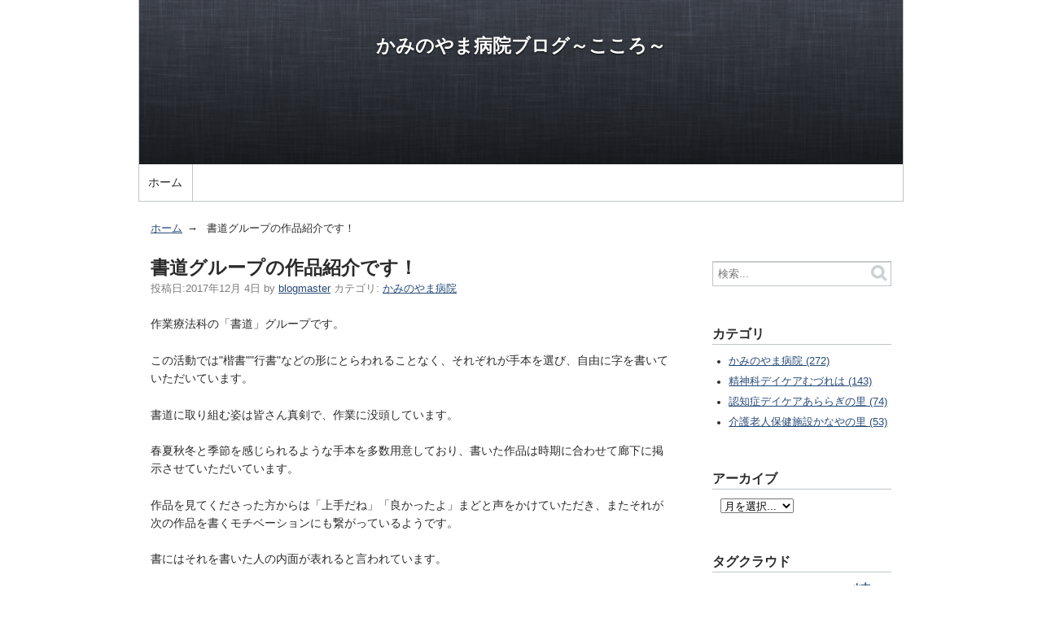

--- FILE ---
content_type: text/html
request_url: http://kaminoyama.org/kokoro/2017/12/post-251.html
body_size: 6088
content:
<!DOCTYPE html>
<html lang="ja" itemscope itemtype="http://schema.org/Article">
  <head>
    <meta charset="UTF-8">
    <meta name="description" content="作業療法科の「書道」グループです。 この活動では"楷書""行書"などの形にとらわ...">
    <meta name="generator" content="Movable Type 5.2.10">
    <title>書道グループの作品紹介です！ - かみのやま病院ブログ～こころ～</title>
    <link rel="alternate" type="application/atom+xml" title="Recent Entries" href="http://kaminoyama.org/kokoro/atom.xml">
    <meta name="viewport" content="width=device-width,initial-scale=1">
    <link rel="stylesheet" href="http://kaminoyama.org/kokoro/styles.css">
    <!--[if lt IE 9]>
    <link rel="stylesheet" href="http://kaminoyama.org/kokoro/styles_ie.css">
    <script src="/kokoro/mt-static/support/theme_static/rainier/js/html5shiv.js"></script>
    <![endif]-->
    
    <link rel="start" href="http://kaminoyama.org/kokoro/">
    <link rel="canonical" href="http://kaminoyama.org/kokoro/2017/12/post-251.html" />

    <link rel="prev" href="http://kaminoyama.org/kokoro/2017/11/37.html" title="第37回こころのフェスティバルが開催されました">
    <link rel="next" href="http://kaminoyama.org/kokoro/2017/12/post-252.html" title="上山明新館高等学校　邦楽部クリスマス演奏会">
    <!-- Open Graph Protocol -->
    <meta property="og:type" content="article">
    <meta property="og:locale" content="ja_JP">
    <meta property="og:title" content="書道グループの作品紹介です！">
    <meta property="og:url" content="http://kaminoyama.org/kokoro/2017/12/post-251.html">
    <meta property="og:description" content="作業療法科の「書道」グループです。 この活動では&quot;楷書&quot;&quot;行書&quot;などの形にとらわ...">
    <meta property="og:site_name" content="かみのやま病院ブログ～こころ～">
    <meta property="og:image" content="http://kaminoyama.org/kokoro/assets_c/2017/11/291130-3-thumb-320x320-470.jpg">
    <!-- Metadata -->
    <meta itemprop="description" content="作業療法科の「書道」グループです。 この活動では"楷書""行書"などの形にとらわ...">
    <link itemprop="url" href="http://kaminoyama.org/kokoro/2017/12/post-251.html">
    <link itemprop="image" href="http://kaminoyama.org/kokoro/assets_c/2017/11/291130-3-thumb-320x320-470.jpg">
    <script src="http://kaminoyama.org/kokoro/mt.js"></script>
  </head>
  <body>
    <div id="container">
      <div id="container-inner">
        <header id="header" role="banner">
          <div id="header-inner">
            <div id="header-content">
              <h1>
                <a href="http://kaminoyama.org/kokoro/">

                  かみのやま病院ブログ～こころ～

                </a>
              </h1>
              
            </div>

            <nav role="navigation">
          <ul>
            <li><a href="http://kaminoyama.org/kokoro/">ホーム</a></li>


          </ul>
        </nav>

          </div>
        </header>
        <div id="content">
          <div id="content-inner">
            <ul class="breadcrumb breadcrumb-list">
              <li class="breadcrumb-list-item"><a href="http://kaminoyama.org/kokoro/">ホーム</a></li>
              <li class="breadcrumb-list-item">書道グループの作品紹介です！</li>
            </ul>
            <div id="individual-main" class="main" role="main">
              <article id="entry-333" class="entry entry-asset asset hentry">
                <div class="asset-header">
                  <h2 itemprop="name" class="asset-name entry-title">書道グループの作品紹介です！</h2>
                  <footer class="asset-meta">
                    <ul class="asset-meta-list">
                      <li class="asset-meta-list-item">投稿日:<time datetime="2017-12-04T13:22:23+09:00" itemprop="datePublished">2017年12月 4日</time></li>
                      <li class="asset-meta-list-item">by <span class="author entry-author vcard"><a class="fn url" href="http://kaminoyama.org/kokoro/">blogmaster</a></span></li>

  
                      <li class="asset-meta-list-item">カテゴリ: <a itemprop="articleSection" rel="tag" href="http://kaminoyama.org/kokoro/cat23/">かみのやま病院</a></li>
  

                   </ul>
                </footer>
                </div>
                <div class="entry-content asset-content" itemprop="articleBody">
                  <p>作業療法科の「書道」グループです。</p>
<p>この活動では"楷書""行書"などの形にとらわれることなく、それぞれが手本を選び、自由に字を書いていただいています。</p>
<p>書道に取り組む姿は皆さん真剣で、作業に没頭しています。</p>
<p></p>
<p></p>
<p>春夏秋冬と季節を感じられるような手本を多数用意しており、書いた作品は時期に合わせて廊下に掲示させていただいています。</p>
<p>作品を見てくださった方からは「上手だね」「良かったよ」まどと声をかけていただき、またそれが次の作品を書くモチベーションにも繋がっているようです。</p>
<p></p>
<p></p>
<p>書にはそれを書いた人の内面が表れると言われています。</p>
<p>その人らしさが出た素敵な作品の中から、今回は「秋」「冬」をテーマとしたいくつかを紹介したいと思います。</p>
<p></p>
<p></p>
<p></p>
<p></p>
<p><img alt="291130-1.jpg" src="http://kaminoyama.org/kokoro/291130-1.jpg" width="450" height="300" class="mt-image-none" /></p>
<p></p>
<p></p>
<p></p>
<p></p>
<p></p>
<p></p>
<p></p>
<p></p>
<p></p>
<p><img alt="291130-2.jpg" src="http://kaminoyama.org/kokoro/291130-2.jpg" width="450" height="300" class="mt-image-none" /></p>
<p></p>
<p></p>
<p></p>
<p></p>
<p></p>
<p></p>
<p><img alt="291130-3.jpg" src="http://kaminoyama.org/kokoro/291130-3.jpg" width="450" height="300" class="mt-image-none" /></p>
<p></p>
<p></p>
<p></p>
<p></p>
<p>いかがでしょうか。</p>
<p>時には心を静めて、書道に取り組んでみるのもなかなか良いものですよ。</p>
<p></p>
                  
                </div>
                <nav class="page-navigation entry-navigation pagination content-nav">
                  <ul class="page-navigation-list">

                    <li class="page-navigation-list-item page-navigation-prev"><a rel="prev" href="http://kaminoyama.org/kokoro/2017/11/37.html" title="第37回こころのフェスティバルが開催されました">前の記事</a></li>


                    <li class="page-navigation-list-item page-navigation-next"><a rel="next" href="http://kaminoyama.org/kokoro/2017/12/post-252.html" title="上山明新館高等学校　邦楽部クリスマス演奏会">次の記事</a></li>

                  </ul>
                </nav>
                <!--
<aside id="zenback" class="zenback feedback">
  ここに Zenback の Script コードは貼り付けてください。
</aside>
-->
                <section id="comments" class="comments feedback">
  <h2 class="title comments-header">コメント</h2>
  
  
    
  <p id="comment-greeting" class="message">コメントする</p>
    
  <form method="post" action="http://kaminoyama.org/kokoro/mt-comments.cgi" name="comments_form" id="comments-form" onsubmit="return mtCommentOnSubmit(this)">
  <fieldset>
    <legend>コメントの投稿</legend>
    <input type="hidden" name="static" value="1">
    <input type="hidden" name="armor" value="1">
    <input type="hidden" name="entry_id" value="333">
    <input type="hidden" name="__lang" value="ja">
    <input type="hidden" name="parent_id" value="" id="comment-parent-id">
    <input type="hidden" name="preview" value="">
    <input type="hidden" name="sid" value="">

    <p id="comment-form-reply" style="display:none">
      <input type="checkbox" id="comment-reply" name="comment_reply" value="" onclick="mtSetCommentParentID()" /> <label for="comment-reply" id="comment-reply-label">コメントの返信</label>
    </p>

    <div id="comments-open-text">
      <label for="comment-text">コメント (スタイル用のHTMLタグを使えます)</label>
      <textarea name="text" id="comment-text" class="text"  onfocus="mtCommentFormOnFocus()"></textarea>
    </div>

    <div id="comments-open-data">
      <ul>
        <li>
          <label for="comment-author">名前</label> <input type="text" id="comment-author" class="text" name="author" value="" onfocus="mtCommentFormOnFocus()" />
        </li>
        <li>
          <label for="comment-email">電子メール</label> <input type="text" id="comment-email" class="text" name="email" value="" onfocus="mtCommentFormOnFocus()" />
        </li>
        <li>
          <label for="comment-url">URL</label> <input type="text" id="comment-url" class="text" name="url" value="" onfocus="mtCommentFormOnFocus()" />
        </li>
      </ul>

      <p>
        <input type="checkbox" id="comment-bake-cookie" name="bakecookie" onclick="mtRememberMeOnClick(this)" value="1" accesskey="r" /> <label for="comment-bake-cookie">サインイン情報を記憶</label>
      </p>

    </div>

    <div id="comments-open-footer" class="actions-bar">
      <div id="comments-open-captcha"></div>

      <input type="submit" accesskey="s" name="post" id="comment-submit" class="primary button" value="投稿">
      <input type="submit" accesskey="v" name="preview_button" id="comment-preview" class="button" value="プレビュー" onclick="this.form.preview.value='1';">

    </div>
  </fieldset>
</form>

<script type="text/javascript">
    mtAttachEvent("load", mtEntryOnLoad);
    mtAttachEvent("unload", mtEntryOnUnload);
</script>

  
</section>


                
              </article>
            </div>
            <aside class="widgets related" role="complementary">
              <nav class="widget-search widget">
  <div class="widget-content">
    <form method="get" id="search" action="http://kaminoyama.org/kokoro/mt-search.cgi">
      <div>
        <input type="text" name="search" value="" placeholder="検索...">

        <input type="hidden" name="IncludeBlogs" value="2">

        <input type="hidden" name="limit" value="20">
        <button type="submit" name="button">
          <img alt="検索" src="/kokoro/mt-static/support/theme_static/rainier/img/search-icon.png">
        </button>
      </div>
    </form>
  </div>
</nav>
<nav class="widget-archive-category widget">
  <h3 class="widget-header">カテゴリ</h3>
  <div class="widget-content">
    
      
    <ul class="widget-list">
      
      
      <li class="widget-list-item"><a href="http://kaminoyama.org/kokoro/cat23/">かみのやま病院 (272)</a>
      
      
      </li>
      
    
      
      
      <li class="widget-list-item"><a href="http://kaminoyama.org/kokoro/cat6/">精神科デイケアむづれは (143)</a>
      
      
      </li>
      
    
      
      
      <li class="widget-list-item"><a href="http://kaminoyama.org/kokoro/cat4/">認知症デイケアあららぎの里 (74)</a>
      
      
      </li>
      
    
      
      
      <li class="widget-list-item"><a href="http://kaminoyama.org/kokoro/cat20/">介護老人保健施設かなやの里 (53)</a>
      
      
      </li>
      
    </ul>
      
    
  </div>
</nav>
  

<nav class="widget-archive-dropdown widget">
  <h3 class="widget-header">アーカイブ</h3>
  <div class="widget-content">
    <select>
      <option>月を選択...</option>
    
      <option value="http://kaminoyama.org/kokoro/2025/06/">2025年6月</option>
    
  
    
      <option value="http://kaminoyama.org/kokoro/2025/05/">2025年5月</option>
    
  
    
      <option value="http://kaminoyama.org/kokoro/2025/04/">2025年4月</option>
    
  
    
      <option value="http://kaminoyama.org/kokoro/2025/03/">2025年3月</option>
    
  
    
      <option value="http://kaminoyama.org/kokoro/2025/02/">2025年2月</option>
    
  
    
      <option value="http://kaminoyama.org/kokoro/2025/01/">2025年1月</option>
    
  
    
      <option value="http://kaminoyama.org/kokoro/2024/12/">2024年12月</option>
    
  
    
      <option value="http://kaminoyama.org/kokoro/2024/11/">2024年11月</option>
    
  
    
      <option value="http://kaminoyama.org/kokoro/2024/10/">2024年10月</option>
    
  
    
      <option value="http://kaminoyama.org/kokoro/2024/09/">2024年9月</option>
    
  
    
      <option value="http://kaminoyama.org/kokoro/2024/08/">2024年8月</option>
    
  
    
      <option value="http://kaminoyama.org/kokoro/2024/07/">2024年7月</option>
    
  
    
      <option value="http://kaminoyama.org/kokoro/2024/06/">2024年6月</option>
    
  
    
      <option value="http://kaminoyama.org/kokoro/2024/05/">2024年5月</option>
    
  
    
      <option value="http://kaminoyama.org/kokoro/2024/04/">2024年4月</option>
    
  
    
      <option value="http://kaminoyama.org/kokoro/2024/03/">2024年3月</option>
    
  
    
      <option value="http://kaminoyama.org/kokoro/2024/02/">2024年2月</option>
    
  
    
      <option value="http://kaminoyama.org/kokoro/2024/01/">2024年1月</option>
    
  
    
      <option value="http://kaminoyama.org/kokoro/2023/12/">2023年12月</option>
    
  
    
      <option value="http://kaminoyama.org/kokoro/2023/11/">2023年11月</option>
    
  
    
      <option value="http://kaminoyama.org/kokoro/2023/10/">2023年10月</option>
    
  
    
      <option value="http://kaminoyama.org/kokoro/2023/09/">2023年9月</option>
    
  
    
      <option value="http://kaminoyama.org/kokoro/2023/07/">2023年7月</option>
    
  
    
      <option value="http://kaminoyama.org/kokoro/2023/06/">2023年6月</option>
    
  
    
      <option value="http://kaminoyama.org/kokoro/2023/05/">2023年5月</option>
    
  
    
      <option value="http://kaminoyama.org/kokoro/2023/04/">2023年4月</option>
    
  
    
      <option value="http://kaminoyama.org/kokoro/2023/03/">2023年3月</option>
    
  
    
      <option value="http://kaminoyama.org/kokoro/2023/02/">2023年2月</option>
    
  
    
      <option value="http://kaminoyama.org/kokoro/2023/01/">2023年1月</option>
    
  
    
      <option value="http://kaminoyama.org/kokoro/2022/12/">2022年12月</option>
    
  
    
      <option value="http://kaminoyama.org/kokoro/2022/11/">2022年11月</option>
    
  
    
      <option value="http://kaminoyama.org/kokoro/2022/10/">2022年10月</option>
    
  
    
      <option value="http://kaminoyama.org/kokoro/2022/09/">2022年9月</option>
    
  
    
      <option value="http://kaminoyama.org/kokoro/2022/08/">2022年8月</option>
    
  
    
      <option value="http://kaminoyama.org/kokoro/2022/07/">2022年7月</option>
    
  
    
      <option value="http://kaminoyama.org/kokoro/2022/05/">2022年5月</option>
    
  
    
      <option value="http://kaminoyama.org/kokoro/2022/04/">2022年4月</option>
    
  
    
      <option value="http://kaminoyama.org/kokoro/2022/03/">2022年3月</option>
    
  
    
      <option value="http://kaminoyama.org/kokoro/2022/02/">2022年2月</option>
    
  
    
      <option value="http://kaminoyama.org/kokoro/2022/01/">2022年1月</option>
    
  
    
      <option value="http://kaminoyama.org/kokoro/2021/12/">2021年12月</option>
    
  
    
      <option value="http://kaminoyama.org/kokoro/2021/11/">2021年11月</option>
    
  
    
      <option value="http://kaminoyama.org/kokoro/2021/10/">2021年10月</option>
    
  
    
      <option value="http://kaminoyama.org/kokoro/2021/09/">2021年9月</option>
    
  
    
      <option value="http://kaminoyama.org/kokoro/2021/08/">2021年8月</option>
    
  
    
      <option value="http://kaminoyama.org/kokoro/2021/07/">2021年7月</option>
    
  
    
      <option value="http://kaminoyama.org/kokoro/2021/06/">2021年6月</option>
    
  
    
      <option value="http://kaminoyama.org/kokoro/2021/05/">2021年5月</option>
    
  
    
      <option value="http://kaminoyama.org/kokoro/2021/04/">2021年4月</option>
    
  
    
      <option value="http://kaminoyama.org/kokoro/2021/03/">2021年3月</option>
    
  
    
      <option value="http://kaminoyama.org/kokoro/2021/02/">2021年2月</option>
    
  
    
      <option value="http://kaminoyama.org/kokoro/2021/01/">2021年1月</option>
    
  
    
      <option value="http://kaminoyama.org/kokoro/2020/12/">2020年12月</option>
    
  
    
      <option value="http://kaminoyama.org/kokoro/2020/11/">2020年11月</option>
    
  
    
      <option value="http://kaminoyama.org/kokoro/2020/10/">2020年10月</option>
    
  
    
      <option value="http://kaminoyama.org/kokoro/2020/09/">2020年9月</option>
    
  
    
      <option value="http://kaminoyama.org/kokoro/2020/08/">2020年8月</option>
    
  
    
      <option value="http://kaminoyama.org/kokoro/2020/07/">2020年7月</option>
    
  
    
      <option value="http://kaminoyama.org/kokoro/2020/06/">2020年6月</option>
    
  
    
      <option value="http://kaminoyama.org/kokoro/2020/05/">2020年5月</option>
    
  
    
      <option value="http://kaminoyama.org/kokoro/2020/03/">2020年3月</option>
    
  
    
      <option value="http://kaminoyama.org/kokoro/2020/02/">2020年2月</option>
    
  
    
      <option value="http://kaminoyama.org/kokoro/2020/01/">2020年1月</option>
    
  
    
      <option value="http://kaminoyama.org/kokoro/2019/11/">2019年11月</option>
    
  
    
      <option value="http://kaminoyama.org/kokoro/2019/10/">2019年10月</option>
    
  
    
      <option value="http://kaminoyama.org/kokoro/2019/09/">2019年9月</option>
    
  
    
      <option value="http://kaminoyama.org/kokoro/2019/07/">2019年7月</option>
    
  
    
      <option value="http://kaminoyama.org/kokoro/2019/06/">2019年6月</option>
    
  
    
      <option value="http://kaminoyama.org/kokoro/2019/05/">2019年5月</option>
    
  
    
      <option value="http://kaminoyama.org/kokoro/2019/04/">2019年4月</option>
    
  
    
      <option value="http://kaminoyama.org/kokoro/2019/03/">2019年3月</option>
    
  
    
      <option value="http://kaminoyama.org/kokoro/2019/02/">2019年2月</option>
    
  
    
      <option value="http://kaminoyama.org/kokoro/2019/01/">2019年1月</option>
    
  
    
      <option value="http://kaminoyama.org/kokoro/2018/12/">2018年12月</option>
    
  
    
      <option value="http://kaminoyama.org/kokoro/2018/11/">2018年11月</option>
    
  
    
      <option value="http://kaminoyama.org/kokoro/2018/10/">2018年10月</option>
    
  
    
      <option value="http://kaminoyama.org/kokoro/2018/08/">2018年8月</option>
    
  
    
      <option value="http://kaminoyama.org/kokoro/2018/07/">2018年7月</option>
    
  
    
      <option value="http://kaminoyama.org/kokoro/2018/06/">2018年6月</option>
    
  
    
      <option value="http://kaminoyama.org/kokoro/2018/05/">2018年5月</option>
    
  
    
      <option value="http://kaminoyama.org/kokoro/2018/04/">2018年4月</option>
    
  
    
      <option value="http://kaminoyama.org/kokoro/2018/03/">2018年3月</option>
    
  
    
      <option value="http://kaminoyama.org/kokoro/2018/02/">2018年2月</option>
    
  
    
      <option value="http://kaminoyama.org/kokoro/2018/01/">2018年1月</option>
    
  
    
      <option value="http://kaminoyama.org/kokoro/2017/12/">2017年12月</option>
    
  
    
      <option value="http://kaminoyama.org/kokoro/2017/11/">2017年11月</option>
    
  
    
      <option value="http://kaminoyama.org/kokoro/2017/10/">2017年10月</option>
    
  
    
      <option value="http://kaminoyama.org/kokoro/2017/09/">2017年9月</option>
    
  
    
      <option value="http://kaminoyama.org/kokoro/2017/08/">2017年8月</option>
    
  
    
      <option value="http://kaminoyama.org/kokoro/2017/06/">2017年6月</option>
    
  
    
      <option value="http://kaminoyama.org/kokoro/2017/05/">2017年5月</option>
    
  
    
      <option value="http://kaminoyama.org/kokoro/2016/12/">2016年12月</option>
    
  
    
      <option value="http://kaminoyama.org/kokoro/2016/11/">2016年11月</option>
    
  
    
      <option value="http://kaminoyama.org/kokoro/2016/10/">2016年10月</option>
    
  
    
      <option value="http://kaminoyama.org/kokoro/2016/08/">2016年8月</option>
    
  
    
      <option value="http://kaminoyama.org/kokoro/2016/07/">2016年7月</option>
    
  
    
      <option value="http://kaminoyama.org/kokoro/2016/05/">2016年5月</option>
    
  
    
      <option value="http://kaminoyama.org/kokoro/2016/04/">2016年4月</option>
    
  
    
      <option value="http://kaminoyama.org/kokoro/2016/03/">2016年3月</option>
    
  
    
      <option value="http://kaminoyama.org/kokoro/2016/02/">2016年2月</option>
    
  
    
      <option value="http://kaminoyama.org/kokoro/2016/01/">2016年1月</option>
    
  
    
      <option value="http://kaminoyama.org/kokoro/2015/12/">2015年12月</option>
    
  
    
      <option value="http://kaminoyama.org/kokoro/2015/11/">2015年11月</option>
    
  
    
      <option value="http://kaminoyama.org/kokoro/2015/10/">2015年10月</option>
    
  
    
      <option value="http://kaminoyama.org/kokoro/2015/09/">2015年9月</option>
    
  
    
      <option value="http://kaminoyama.org/kokoro/2015/08/">2015年8月</option>
    
  
    
      <option value="http://kaminoyama.org/kokoro/2015/07/">2015年7月</option>
    
  
    
      <option value="http://kaminoyama.org/kokoro/2015/06/">2015年6月</option>
    
  
    
      <option value="http://kaminoyama.org/kokoro/2015/05/">2015年5月</option>
    
  
    
      <option value="http://kaminoyama.org/kokoro/2015/04/">2015年4月</option>
    
  
    
      <option value="http://kaminoyama.org/kokoro/2015/03/">2015年3月</option>
    
  
    
      <option value="http://kaminoyama.org/kokoro/2015/02/">2015年2月</option>
    
  
    
      <option value="http://kaminoyama.org/kokoro/2015/01/">2015年1月</option>
    
  
    
      <option value="http://kaminoyama.org/kokoro/2014/12/">2014年12月</option>
    
  
    
      <option value="http://kaminoyama.org/kokoro/2014/11/">2014年11月</option>
    
  
    
      <option value="http://kaminoyama.org/kokoro/2014/10/">2014年10月</option>
    
  
    
      <option value="http://kaminoyama.org/kokoro/2014/09/">2014年9月</option>
    
  
    
      <option value="http://kaminoyama.org/kokoro/2014/08/">2014年8月</option>
    
  
    
      <option value="http://kaminoyama.org/kokoro/2014/06/">2014年6月</option>
    
  
    
      <option value="http://kaminoyama.org/kokoro/2014/04/">2014年4月</option>
    
  
    
      <option value="http://kaminoyama.org/kokoro/2014/03/">2014年3月</option>
    
  
    
      <option value="http://kaminoyama.org/kokoro/2014/02/">2014年2月</option>
    
  
    
      <option value="http://kaminoyama.org/kokoro/2014/01/">2014年1月</option>
    
  
    
      <option value="http://kaminoyama.org/kokoro/2013/11/">2013年11月</option>
    
  
    
      <option value="http://kaminoyama.org/kokoro/2013/10/">2013年10月</option>
    
  
    
      <option value="http://kaminoyama.org/kokoro/2013/09/">2013年9月</option>
    
  
    
      <option value="http://kaminoyama.org/kokoro/2013/08/">2013年8月</option>
    
  
    
      <option value="http://kaminoyama.org/kokoro/2013/07/">2013年7月</option>
    
  
    
      <option value="http://kaminoyama.org/kokoro/2013/06/">2013年6月</option>
    
  
    
      <option value="http://kaminoyama.org/kokoro/2013/05/">2013年5月</option>
    
  
    
      <option value="http://kaminoyama.org/kokoro/2013/04/">2013年4月</option>
    
  
    
      <option value="http://kaminoyama.org/kokoro/2013/03/">2013年3月</option>
    
  
    
      <option value="http://kaminoyama.org/kokoro/2013/02/">2013年2月</option>
    
  
    
      <option value="http://kaminoyama.org/kokoro/2013/01/">2013年1月</option>
    
  
    
      <option value="http://kaminoyama.org/kokoro/2012/10/">2012年10月</option>
    
  
    
      <option value="http://kaminoyama.org/kokoro/2012/08/">2012年8月</option>
    
  
    
      <option value="http://kaminoyama.org/kokoro/2012/06/">2012年6月</option>
    
  
    
      <option value="http://kaminoyama.org/kokoro/2012/05/">2012年5月</option>
    
  
    
      <option value="http://kaminoyama.org/kokoro/2012/04/">2012年4月</option>
    
  
    
      <option value="http://kaminoyama.org/kokoro/2012/03/">2012年3月</option>
    
  
    
      <option value="http://kaminoyama.org/kokoro/2012/02/">2012年2月</option>
    
  
    
      <option value="http://kaminoyama.org/kokoro/2011/12/">2011年12月</option>
    
  
    
      <option value="http://kaminoyama.org/kokoro/2011/11/">2011年11月</option>
    
  
    
      <option value="http://kaminoyama.org/kokoro/2011/06/">2011年6月</option>
    
  
    
      <option value="http://kaminoyama.org/kokoro/2011/05/">2011年5月</option>
    
  
    
      <option value="http://kaminoyama.org/kokoro/2011/04/">2011年4月</option>
    
  
    
      <option value="http://kaminoyama.org/kokoro/2011/03/">2011年3月</option>
    
  
    
      <option value="http://kaminoyama.org/kokoro/2011/01/">2011年1月</option>
    
  
    
      <option value="http://kaminoyama.org/kokoro/2010/12/">2010年12月</option>
    
  
    
      <option value="http://kaminoyama.org/kokoro/2010/11/">2010年11月</option>
    
  
    
      <option value="http://kaminoyama.org/kokoro/2010/10/">2010年10月</option>
    
  
    
      <option value="http://kaminoyama.org/kokoro/2010/09/">2010年9月</option>
    
  
    
      <option value="http://kaminoyama.org/kokoro/2010/08/">2010年8月</option>
    
  
    
      <option value="http://kaminoyama.org/kokoro/2010/07/">2010年7月</option>
    
  
    
      <option value="http://kaminoyama.org/kokoro/2010/06/">2010年6月</option>
    
  
    
      <option value="http://kaminoyama.org/kokoro/2010/05/">2010年5月</option>
    
  
    
      <option value="http://kaminoyama.org/kokoro/2010/04/">2010年4月</option>
    
  
    
      <option value="http://kaminoyama.org/kokoro/2010/03/">2010年3月</option>
    
  
    
      <option value="http://kaminoyama.org/kokoro/2010/02/">2010年2月</option>
    
  
    
      <option value="http://kaminoyama.org/kokoro/2010/01/">2010年1月</option>
    
  
    
      <option value="http://kaminoyama.org/kokoro/2009/12/">2009年12月</option>
    
  
    
      <option value="http://kaminoyama.org/kokoro/2009/11/">2009年11月</option>
    
  
    
      <option value="http://kaminoyama.org/kokoro/2009/10/">2009年10月</option>
    
  
    
      <option value="http://kaminoyama.org/kokoro/2009/09/">2009年9月</option>
    
  
    
      <option value="http://kaminoyama.org/kokoro/2009/08/">2009年8月</option>
    
  
    
      <option value="http://kaminoyama.org/kokoro/2009/07/">2009年7月</option>
    
  
    
      <option value="http://kaminoyama.org/kokoro/2009/06/">2009年6月</option>
    
  
    
      <option value="http://kaminoyama.org/kokoro/2009/05/">2009年5月</option>
    
  
    
      <option value="http://kaminoyama.org/kokoro/2009/04/">2009年4月</option>
    
  
    
      <option value="http://kaminoyama.org/kokoro/2009/03/">2009年3月</option>
    
  
    
      <option value="http://kaminoyama.org/kokoro/2009/02/">2009年2月</option>
    
  
    
      <option value="http://kaminoyama.org/kokoro/2009/01/">2009年1月</option>
    
  
    
      <option value="http://kaminoyama.org/kokoro/2008/12/">2008年12月</option>
    
  
    
      <option value="http://kaminoyama.org/kokoro/2008/11/">2008年11月</option>
    
    </select>
  </div>
</nav>
    
  

<div class="widget-tag-cloud widget">
  <h3 class="widget-header">タグクラウド</h3>
  <div class="widget-content">
    <ul class="widget-list">
  
      <li class="widget-list-item tag rank-7"><a href="http://kaminoyama.org/kokoro/mt-search.cgi?IncludeBlogs=2&amp;tag=%E3%81%86%E3%81%A4%E7%97%85%E3%80%80%E9%AC%B1%E7%97%85&amp;limit=20">うつ病　鬱病</a></li>
  

  
      <li class="widget-list-item tag rank-7"><a href="http://kaminoyama.org/kokoro/mt-search.cgi?IncludeBlogs=2&amp;tag=%E7%A6%81%E7%85%99%E3%80%80%E7%A6%81%E7%85%99%E3%83%97%E3%83%AD%E3%82%B0%E3%83%A9%E3%83%A0&amp;limit=20">禁煙　禁煙プログラム</a></li>
  

  
      <li class="widget-list-item tag rank-1"><a href="http://kaminoyama.org/kokoro/mt-search.cgi?IncludeBlogs=2&amp;tag=%E7%B2%BE%E7%A5%9E%E7%A7%91%E3%80%80%E5%BF%83%E7%99%82%E5%86%85%E7%A7%91%E3%80%80%E5%B1%B1%E5%BD%A2%E3%80%80%E4%B8%8A%E5%B1%B1%E3%80%80%E3%83%87%E3%82%A4%E3%82%B1%E3%82%A2&amp;limit=20">精神科　心療内科　山形　上山　デイケア</a></li>
  

  
      <li class="widget-list-item tag rank-7"><a href="http://kaminoyama.org/kokoro/mt-search.cgi?IncludeBlogs=2&amp;tag=%E8%AA%8D%E7%9F%A5%E7%97%87%E3%80%80%E7%89%A9%E5%BF%98%E3%82%8C&amp;limit=20">認知症　物忘れ</a></li>
  
    </ul>
  </div>
</div>
  

<div class="widget-syndication widget section">
  <div class="widget-content">
    <p><img src="http://kaminoyama.org/kokoro/mt-static/images/status_icons/feed.gif" alt="購読する" width="9" height="9" /> <a href="http://kaminoyama.org/kokoro/atom.xml">このブログを購読</a></p>

  </div>
</div>

            </aside>
          </div>
        </div>
        <footer id="footer" role="contentinfo">
          <div id="footer-inner">
            <div id="footer-content">
  <nav role="navigation">
          <ul>
            <li><a href="http://kaminoyama.org/kokoro/">ホーム</a></li>


          </ul>
        </nav>

  <p class="license">&copy; Copyright 2025.</p>
  <p class="poweredby">Powered by <a href="http://www.sixapart.jp/movabletype/">Movable Type</a></p>
</div>
          </div>
        </footer>
      </div>
    </div>
    <script src="http://kaminoyama.org/kokoro/mt-static/jquery/jquery.min.js"></script>
    <script src="http://kaminoyama.org/kokoro/mt-theme-scale2.js"></script>
  </body>
</html>


--- FILE ---
content_type: text/css
request_url: http://kaminoyama.org/kokoro/styles.css
body_size: 269
content:
/* This is the StyleCatcher theme addition. Do not remove this block. */
@import url(/kokoro/mt-static/support/theme_static/rainier/css/base.css);
@import url(/kokoro/mt-static/support/theme_static/rainier/css/rainier-white/screen.css);
/* end StyleCatcher imports */

